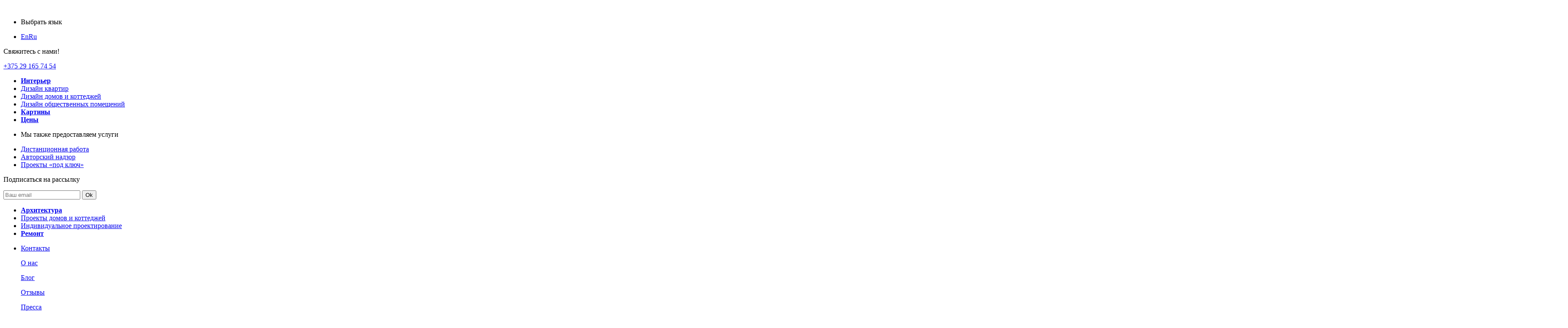

--- FILE ---
content_type: text/html; charset=UTF-8
request_url: https://vae.by/blog/realizovan-nash-proekt-kofejni-v-minske/
body_size: 11629
content:
<!DOCTYPE html>
<html lang="ru-RU" prefix="og: http://ogp.me/ns#">
<head>
    <title>Реализован наш проект кофейни в Минске - VAE design &amp; architecture!</title>
    <meta charset="UTF-8">
    <link rel="shortcut icon" href="https://vae.by/wp-content/themes/vue/img/vae-fa.png" type="image/x-icon">
    <meta name="viewport" content="width=device-width, initial-scale=1.0, maximum-scale=1.0, user-scalable=no">
    <link rel="stylesheet" type="text/css" href="https://vae.by/wp-content/themes/vue/css/components.css">
    <link rel="stylesheet" type="text/css" href="https://vae.by/wp-content/themes/vue/css/style.css">
    <link rel="stylesheet" type="text/css" href="https://vae.by/wp-content/themes/vue/style.css">
    <script type="text/javascript" src="https://vae.by/wp-content/themes/vue/js/components.js"></script>
    <script type="text/javascript" src="https://vae.by/wp-content/themes/vue/js/app.js"></script>
    <script type="text/javascript" src="https://vae.by/wp-content/themes/vue/js/resize.js"></script>
    <script src="https://yastatic.net/share2/share.js" async="async"></script>

<!-- This site is optimized with the Yoast SEO plugin v8.2 - https://yoast.com/wordpress/plugins/seo/ -->
<meta name="description" content="Реализован наш проект новой кофейни в Минске! Заказывайте дизайн-проект от студии VAE design &amp; architecture и получите отличную планировку с учетом вашего стиля работы."/>
<link rel="canonical" href="https://vae.by/blog/realizovan-nash-proekt-kofejni-v-minske/" />
<meta property="og:locale" content="ru_RU" />
<meta property="og:type" content="article" />
<meta property="og:title" content="Реализован наш проект кофейни в Минске - VAE design &amp; architecture!" />
<meta property="og:description" content="Реализован наш проект новой кофейни в Минске! Заказывайте дизайн-проект от студии VAE design &amp; architecture и получите отличную планировку с учетом вашего стиля работы." />
<meta property="og:url" content="https://vae.by/blog/realizovan-nash-proekt-kofejni-v-minske/" />
<meta property="og:site_name" content="VAE" />
<meta property="article:tag" content="булочная" />
<meta property="article:tag" content="кафе" />
<meta property="article:tag" content="кофейня" />
<meta property="article:tag" content="ресторан" />
<meta property="og:image" content="https://vae.by/wp-content/uploads/2018/09/Снимок.jpg" />
<meta property="og:image:secure_url" content="https://vae.by/wp-content/uploads/2018/09/Снимок.jpg" />
<meta property="og:image:width" content="584" />
<meta property="og:image:height" content="427" />
<meta name="twitter:card" content="summary_large_image" />
<meta name="twitter:description" content="Реализован наш проект новой кофейни в Минске! Заказывайте дизайн-проект от студии VAE design &amp; architecture и получите отличную планировку с учетом вашего стиля работы." />
<meta name="twitter:title" content="Реализован наш проект кофейни в Минске - VAE design &amp; architecture!" />
<meta name="twitter:image" content="https://vae.by/wp-content/uploads/2018/09/Снимок.jpg" />
<!-- / Yoast SEO plugin. -->

<link rel='dns-prefetch' href='//s.w.org' />
		<script type="text/javascript">
			window._wpemojiSettings = {"baseUrl":"https:\/\/s.w.org\/images\/core\/emoji\/11\/72x72\/","ext":".png","svgUrl":"https:\/\/s.w.org\/images\/core\/emoji\/11\/svg\/","svgExt":".svg","source":{"concatemoji":"https:\/\/vae.by\/wp-includes\/js\/wp-emoji-release.min.js?ver=4.9.26"}};
			!function(e,a,t){var n,r,o,i=a.createElement("canvas"),p=i.getContext&&i.getContext("2d");function s(e,t){var a=String.fromCharCode;p.clearRect(0,0,i.width,i.height),p.fillText(a.apply(this,e),0,0);e=i.toDataURL();return p.clearRect(0,0,i.width,i.height),p.fillText(a.apply(this,t),0,0),e===i.toDataURL()}function c(e){var t=a.createElement("script");t.src=e,t.defer=t.type="text/javascript",a.getElementsByTagName("head")[0].appendChild(t)}for(o=Array("flag","emoji"),t.supports={everything:!0,everythingExceptFlag:!0},r=0;r<o.length;r++)t.supports[o[r]]=function(e){if(!p||!p.fillText)return!1;switch(p.textBaseline="top",p.font="600 32px Arial",e){case"flag":return s([55356,56826,55356,56819],[55356,56826,8203,55356,56819])?!1:!s([55356,57332,56128,56423,56128,56418,56128,56421,56128,56430,56128,56423,56128,56447],[55356,57332,8203,56128,56423,8203,56128,56418,8203,56128,56421,8203,56128,56430,8203,56128,56423,8203,56128,56447]);case"emoji":return!s([55358,56760,9792,65039],[55358,56760,8203,9792,65039])}return!1}(o[r]),t.supports.everything=t.supports.everything&&t.supports[o[r]],"flag"!==o[r]&&(t.supports.everythingExceptFlag=t.supports.everythingExceptFlag&&t.supports[o[r]]);t.supports.everythingExceptFlag=t.supports.everythingExceptFlag&&!t.supports.flag,t.DOMReady=!1,t.readyCallback=function(){t.DOMReady=!0},t.supports.everything||(n=function(){t.readyCallback()},a.addEventListener?(a.addEventListener("DOMContentLoaded",n,!1),e.addEventListener("load",n,!1)):(e.attachEvent("onload",n),a.attachEvent("onreadystatechange",function(){"complete"===a.readyState&&t.readyCallback()})),(n=t.source||{}).concatemoji?c(n.concatemoji):n.wpemoji&&n.twemoji&&(c(n.twemoji),c(n.wpemoji)))}(window,document,window._wpemojiSettings);
		</script>
		<style type="text/css">
img.wp-smiley,
img.emoji {
	display: inline !important;
	border: none !important;
	box-shadow: none !important;
	height: 1em !important;
	width: 1em !important;
	margin: 0 .07em !important;
	vertical-align: -0.1em !important;
	background: none !important;
	padding: 0 !important;
}
</style>
<link rel='stylesheet' id='contact-form-7-css'  href='https://vae.by/wp-content/plugins/contact-form-7/includes/css/styles.css?ver=5.0.4' type='text/css' media='all' />
<link rel='stylesheet' id='newsletter-css'  href='https://vae.by/wp-content/plugins/newsletter/style.css?ver=5.6.7' type='text/css' media='all' />
<script type='text/javascript' src='https://vae.by/wp-includes/js/jquery/jquery.js?ver=1.12.4'></script>
<script type='text/javascript' src='https://vae.by/wp-includes/js/jquery/jquery-migrate.min.js?ver=1.4.1'></script>
<script type='text/javascript'>
/* <![CDATA[ */
var vae_loadmore_params = {"ajaxurl":"https:\/\/vae.by\/wp-admin\/admin-ajax.php","posts":"{\"page\":0,\"blog\":\"realizovan-nash-proekt-kofejni-v-minske\",\"post_type\":\"blog\",\"name\":\"realizovan-nash-proekt-kofejni-v-minske\",\"error\":\"\",\"m\":\"\",\"p\":0,\"post_parent\":\"\",\"subpost\":\"\",\"subpost_id\":\"\",\"attachment\":\"\",\"attachment_id\":0,\"pagename\":\"realizovan-nash-proekt-kofejni-v-minske\",\"page_id\":0,\"second\":\"\",\"minute\":\"\",\"hour\":\"\",\"day\":0,\"monthnum\":0,\"year\":0,\"w\":0,\"category_name\":\"\",\"tag\":\"\",\"cat\":\"\",\"tag_id\":\"\",\"author\":\"\",\"author_name\":\"\",\"feed\":\"\",\"tb\":\"\",\"paged\":0,\"meta_key\":\"\",\"meta_value\":\"\",\"preview\":\"\",\"s\":\"\",\"sentence\":\"\",\"title\":\"\",\"fields\":\"\",\"menu_order\":\"\",\"embed\":\"\",\"category__in\":[],\"category__not_in\":[],\"category__and\":[],\"post__in\":[],\"post__not_in\":[],\"post_name__in\":[],\"tag__in\":[],\"tag__not_in\":[],\"tag__and\":[],\"tag_slug__in\":[],\"tag_slug__and\":[],\"post_parent__in\":[],\"post_parent__not_in\":[],\"author__in\":[],\"author__not_in\":[],\"suppress_filters\":false,\"update_post_term_cache\":true,\"ignore_sticky_posts\":false,\"cache_results\":true,\"lazy_load_term_meta\":true,\"update_post_meta_cache\":true,\"posts_per_page\":20,\"nopaging\":false,\"comments_per_page\":\"50\",\"no_found_rows\":false,\"order\":\"DESC\"}","current_page":"1","max_page":"0"};
/* ]]> */
</script>
<script type='text/javascript' src='https://vae.by/wp-content/themes/vue/js/myloadmore.js?ver=4.9.26'></script>
<link rel='https://api.w.org/' href='https://vae.by/wp-json/' />
<link rel="EditURI" type="application/rsd+xml" title="RSD" href="https://vae.by/xmlrpc.php?rsd" />
<link rel="wlwmanifest" type="application/wlwmanifest+xml" href="https://vae.by/wp-includes/wlwmanifest.xml" /> 
<meta name="generator" content="WordPress 4.9.26" />
<link rel='shortlink' href='https://vae.by/?p=4859' />
<link rel="alternate" type="application/json+oembed" href="https://vae.by/wp-json/oembed/1.0/embed?url=https%3A%2F%2Fvae.by%2Fblog%2Frealizovan-nash-proekt-kofejni-v-minske%2F" />
<link rel="alternate" type="text/xml+oembed" href="https://vae.by/wp-json/oembed/1.0/embed?url=https%3A%2F%2Fvae.by%2Fblog%2Frealizovan-nash-proekt-kofejni-v-minske%2F&#038;format=xml" />
<style type="text/css">
			.aiovg-player {
				display: block;
				position: relative;
				padding-bottom: 56.25%;
				width: 100%;
				height: 0;	
				overflow: hidden;
			}
			
			.aiovg-player iframe,
			.aiovg-player .video-js,
			.aiovg-player .plyr {
				--plyr-color-main: #00b2ff;
				position: absolute;
				inset: 0;	
				margin: 0;
				padding: 0;
				width: 100%;
				height: 100%;
			}
		</style>	<!-- Google Tag Manager -->
<script>(function(w,d,s,l,i){w[l]=w[l]||[];w[l].push({'gtm.start':
new Date().getTime(),event:'gtm.js'});var f=d.getElementsByTagName(s)[0],
j=d.createElement(s),dl=l!='dataLayer'?'&l='+l:'';j.async=true;j.src=
'https://www.googletagmanager.com/gtm.js?id='+i+dl;f.parentNode.insertBefore(j,f);
})(window,document,'script','dataLayer','GTM-PVJ2BMX');</script>
<!-- End Google Tag Manager -->
<link rel="icon" href="https://vae.by/wp-content/uploads/2023/02/120x120a%20(1).svg" type="image/x-icon">
</head>
<body>
<span style="position: absolute;z-index: 9999;display: none;">single-blog.php</span><!-- Google Tag Manager (noscript) -->
<noscript><iframe src="https://www.googletagmanager.com/ns.html?id=GTM-PVJ2BMX"
height="0" width="0" style="display:none;visibility:hidden"></iframe></noscript>
<!-- End Google Tag Manager (noscript) -->
<div class="reloader">
    <div class="logo-box">
        <img src="https://vae.by/wp-content/themes/vue/img/icon_svg/logo_loader.svg" alt="">
        <div class="progress"></div>
        <div class="percents"><span class="perc"> </span></div>
    </div>

</div>


<section class="mian-box">

    <div class="grid-main">
        <div class="grid-main_item"></div>
        <div class=" grid-main_item"></div>
        <div class=" grid-main_item hide-md"></div>
        <div class=" grid-main_item  hide-md"></div>
    </div>

    <div class="overlay">
        <nav class="overlayMenu over_part_1 relative">
            <ul role="menu" class="first_blickmenu">
                <li><p class="simple_p">Выбрать язык</p></li>
                <li class="languages-li">
	            <a href="https://vae.by/en/home/" role="menuitem" >En</a><a href="https://vae.by/blog/realizovan-nash-proekt-kofejni-v-minske/" role="menuitem" class="active">Ru</a>                </li>

            </ul>
            <div class="contact_1fr">
                <p class="simple_p">Свяжитесь с нами!</p>
	            <p><a  href="tel:+375 29 165 74 54">+375 29 165 74 54</a></p>
            </div>


            <div class="white-line-menu-1"></div>
        </nav>
        <nav class="overlayMenu relative over_part_2">
            <ul role="menu">
                <li class="main-header-word crossline"><b><a href="/interior">Интерьер</a></b></li>
                <li class="slide_li"><a href="/interior/dizajn-kvartir/" role="menuitem">Дизайн квартир</a></li>
                <li class="slide_li"><a href="/interior/dizajn-domov-i-kottedzhej/" role="menuitem">Дизайн домов и коттеджей</a></li>
                <li class="slide_li"><a href="/interior/dizajn-obshhestvennyx-pomeshhenij/" role="menuitem">Дизайн общественных помещений</a></li>
                <li class="main-header-word second-m mb65"><b><a href="/paintings/">Картины</a></b></li>
                <li class="main-header-word second-m mb40"><b><a href="/ceny/">Цены</a></b></li>
                <li><p class="simple_p16">Мы также предоставляем услуги</p></li>
	            <li class="mt10 slide_li slide_li_mob"><a href="https://vae.by/komplektaciya-obektov/" role="menuitem">Дистанционная работа</a></li><li class=" slide_li slide_li_mob"><a href="https://vae.by/avtorskij-nadzor/" role="menuitem">Авторский надзор</a></li><li class=" slide_li slide_li_mob"><a href="https://vae.by/proekty-pod-klyuch/" role="menuitem">Проекты «под ключ»</a></li>            </ul>
            <div class="reqq">
                <p class="simple_p16">Подписаться на рассылку</p>
                <form method="post" action="https://vae.by/?na=s"><input type="email" name="ne" placeholder="Ваш email" class="input_menu">
<button class="btn-circle" type="submit">Ok</button></form>            </div>
            <div class="white-line-menu-2"></div>
        </nav>
        <nav class="overlayMenu over_part_3">
            <ul role="menu">
                <li class="main-header-word"><b><a href="/architecture/">Архитектура</a></b></li>
                <li class="slide_li"><a href="/architectures/proekty-domov-i-kottedzhej/" role="menuitem">Проекты домов и коттеджей</a></li>
                <li class="slide_li"><a href="/architectures/individualnoe-proektirovanie/" role="menuitem">Индивидуальное проектирование</a></li>

                <li class="main-header-word remont-bot"><b><a href="/repairs/">Ремонт</a></b></li>
                <li>
                    <div class="row">
                        <div class="col-md-4">
                            <p class="slide_li"><a href="/kontakty/" role="menuitem">Контакты</a></p>
                            <p class="slide_li"><a href="/o-nas/" role="menuitem">О нас</a></p>
                            <p class="slide_li"><a href="/blog/" role="menuitem">Блог</a></p>
                        </div>
                        <div class="col-md-6">
                            <p class="slide_li"><a href="/otzivi/" role="menuitem">Отзывы</a></p>
                            <p class="slide_li"><a href="/pressa/" role="menuitem">Пресса</a></p>
                        </div>
                    </div>
                </li>


            </ul>
            <div class="social">
                <ul>
	                <li><a href="https://www.facebook.com/VAEdesign/?timeline_context_item_type=intro_card_work&timeline_context_item_source=100001672220474" target="_blank"> <i class="icon icon-facebook"></i></a></li><li><a href="https://www.instagram.com/vae.by/" target="_blank"> <i class="icon icon-instagram"></i></a></li><li><a href="https://vk.com/vae_architects" target="_blank"> <i class="icon icon-vk"></i></a></li><li><a href="https://www.behance.net/VAE_design" target="_blank"> <i class="icon icon-behance"></i></a></li><li><a href="https://www.youtube.com/channel/UCg69jT2F3PDcg0kaJYqqTKg?view_as=subscriber" target="_blank"> <i class="icon icon-youtube"></i> </a></li>                </ul>
            </div>
        </nav>
    </div>

    <div class="header_menu_big">
        <div class="logo-search-menu wow fadeInDown" data-wow-delay="0.8s">
            <a href="/">
                <div class="logo">

                    <img src="https://vae.by/wp-content/themes/vue/img/icons/vae_logo_1.svg" class="img-responsive" alt="logo">

                    <img src="https://vae.by/wp-content/themes/vue/img/icons/vae_logo_2.svg" class="img-responsive logo-type" alt="logo">
                </div>
            </a>

            <div class="devider"></div>
            <div class="site-name">
                <p>Дизайн</p>
                <p>и архитектура</p>
            </div>

            <div class="phoness-mob">
	            <p><a  href="tel:+375 29 165 74 54">+375 29 165 74 54</a></p>            </div>

        </div>
        <div class="search wow fadeInDown" data-wow-delay="0.8s">
	<button class="btn-search"><img src="https://vae.by/wp-content/themes/vue/img/vae_icon_4.svg" alt=""></button>
	<form role="search" method="get" id="searchform" action="https://vae.by/">
		<input type="search" class="search-input" placeholder="Что будем искать?" value="" name="s" id="s" />
		<input type="hidden" name="post_type[]" value="blog" />
		<input type="hidden" name="post_type[]" value="interior" />
		<input type="hidden" name="post_type[]" value="architecture" />
		<input type="hidden" name="post_type[]" value="paintings" />
		<input type="hidden" name="post_type[]" value="reviews" />
		<input type="hidden" name="post_type[]" value="press" />
		
		
<!--		<input type="submit" id="searchsubmit" value="найти" />-->
		<div class="cross">
			<img src="https://vae.by/wp-content/themes/vue/img/others/cross.png" alt="">
		</div>
	</form>
</div>


<!--<form role="search" method="get" id="searchform" action="--><!--" >-->
<!--	<label class="screen-reader-text" for="s">Поиск: </label>-->
<!--	<input type="text" value="--><!--" name="s" id="s" />-->
<!--	<input type="submit" id="searchsubmit" value="найти" />-->
<!--</form>-->
        <button class="phone-call show-sm  wow fadeIn" data-wow-delay="1.3s"><img src="https://vae.by/wp-content/themes/vue/img/vae_icon_5.svg" alt="">
        </button>


        <div class="languages_c dropdown wow fadeIn" data-wow-delay="1.3s">
	                    <button class="btn btn-languages_c dropdown-toggle" type="button" data-toggle="dropdown">Ru</button>
            <ul class="dropdown-menu menu_languages">

		        <li><a href="https://vae.by/en/home/">En</a></li>            </ul>
        </div>

        <div class="btn_box wow fadeIn" data-wow-delay=".5s">
            <div class="navBurger" role="navigation" id="navToggle"></div>
        </div>
    </div>






	<div class="container-fluid relative over-hidden blog_opened">
		<img src="" class="bg" alt="">
		<div class="col-md-11 col-md-offset-1">
			<div class="rubri">
                <p>Новости</p>			</div>
			<div class="title-all-page">
				<h1>Реализован наш проект кофейни в Минске!</h1>
			</div>


			<ul class="menu-art">
				<li><a href="/blog">Все</a></li>
                
                            <li><a href="https://vae.by/blogs/novosti/">Новости</a></li>			</ul>
			<div class="citat">
				<p></p>
			</div>
		</div>
	</div>
<div class="container-fluid relative over-hidden blog_opened_content">
            <div class="row">
                <div class="col-md-6 col-md-offset-3 p0 text"><p>Реализован наш проект кофейни в Минске! Работа была сложная из-за сжатых сроков, но мы справились! <strong><a href="https://vae.by/interior/dizajn-obshhestvennyx-pomeshhenij/beri-i-yesh/">Подробнее по ссылке. </a></strong></p>
<p>Также можно просмотреть ролик о заведении.</p>
<p><iframe src="https://www.youtube.com/embed/4pLU6tSzqvY" width="560" height="315" frameborder="0" allowfullscreen="allowfullscreen"></iframe></p>
</div>
            </div>
        </div>
    <!-- <div class="row">
        <div class="blog_opened_slider_vertical"> 
            items
        </div>
    </div -->
	<div class="container-fluid relative over-hidden share">
		<div class="col-md-6 p0 share-box">
			<div class="share-to">
				<div class="ttl"><p>Поделится постом</p></div>
				<div class="devier"></div>
				<div class="social">
                   

                     <div class="ya-share2" 
                        data-services="vkontakte,facebook,gplus,pinterest,twitter" 
                        data-counter="" 
                        data_image=" ">
                         
                     </div>
                   <!--   
                    <ul>
                        <li><a href=""><i class="fa fa-google-plus" aria-hidden="true"></i> <span>123</span></a></li>
                        <li><a href=""><i class="fa fa-pinterest" aria-hidden="true"></i> <span>43</span></a></li>
                        <li><a href=""><i class="fa fa-twitter" aria-hidden="true"></i> <span>20</span></a></li>
                    </ul> -->

				</div>

			</div>
		</div>
        		<div class="col-md-6 p0 tag-share">
			<p class="ttl">Теги:</p>
            <div class="tag-box">
			
                           <div class="tag">
                                <a href="https://vae.by/tag/bulochnaya/">булочная</a>
                            </div>
                           <div class="tag">
                                <a href="https://vae.by/tag/kafe/">кафе</a>
                            </div>
                           <div class="tag">
                                <a href="https://vae.by/tag/kofejnya/">кофейня</a>
                            </div>
                           <div class="tag">
                                <a href="https://vae.by/tag/restoran/">ресторан</a>
                            </div>			</div>
		</div>
        
		<div class="black-line right-bottom"></div>
	</div>
	<div class="container-fluid relative over-hidden slider-interest-box">

		<div class="ttl-h text-center">
			<p>Вам будет также интересно</p>
		</div>
        <div class="col-md-8 col-md-offset-3 col-sm-12 col-xs-12">

            <div class="slider_interest">
            <div class="item"><div class="col-md-9 col-sm-12 col-xs-12">
                        <div class="row">                        <div class="col-md-6 col-sm-6 col-xs-12">

                            <div class="card">

                                <div class="desc">
                                    <p class="date">04.07.2018</p>
                                    <a href="https://vae.by/blog/panoramnye-okna-v-interere/" class="ttl">Панорамные окна в интерьере</a>
                                    <p class="text"></p>
                                    <!-- <a href="" class="a_link">Читать полностью</a> -->
                                </div>
                                <div class="omg-box">
                                    <a href="https://vae.by/blog/panoramnye-okna-v-interere/"><img src="https://vae.by/wp-content/uploads/2018/07/vae-design-group-blog-panoramnie-okna-v-interiere-0.jpg" alt=""></a>
                                </div>
                            </div>

                        </div>

                                    <div class="col-md-6 col-sm-6 col-xs-12">

                            <div class="card">

                                <div class="desc">
                                    <p class="date">29.05.2025</p>
                                    <a href="https://vae.by/blog/xranenie-obuvi-v-malenkom-koridore-tvorcheskie-resheniya-dlya-nebolshix-pomeshhenij/" class="ttl">Хранение обуви в маленьком коридоре: творческие решения для небольших помещений</a>
                                    <p class="text">Маленький коридор — это настоящий вызов для организации удобного пространства. Грамотное решение вопросов хранения обуви способно кардинально преобразить даже самый миниатюрный интерьер, сделав его максимально практичным и эстетичным.</p>
                                    <!-- <a href="" class="a_link">Читать полностью</a> -->
                                </div>
                                <div class="omg-box">
                                    <a href="https://vae.by/blog/xranenie-obuvi-v-malenkom-koridore-tvorcheskie-resheniya-dlya-nebolshix-pomeshhenij/"><img src="https://vae.by/wp-content/uploads/2021/07/VOLK-0.jpg" alt=""></a>
                                </div>
                            </div>

                        </div>

            </div>
                    </div>
                </div><div class="item"><div class="col-md-9 col-sm-12 col-xs-12">
                        <div class="row">                        <div class="col-md-6 col-sm-6 col-xs-12">

                            <div class="card">

                                <div class="desc">
                                    <p class="date">12.04.2025</p>
                                    <a href="https://vae.by/blog/dizajn-interera-dlya-zhivotnyx-revolyuciya-domashnego-prostranstva/" class="ttl">Дизайн интерьера для животных: революция домашнего пространства</a>
                                    <p class="text">Дизайн интерьера для животных — это сложный многофункциональный процесс, который объединяет технологичность, заботу о питомце и эстетическое решение. </p>
                                    <!-- <a href="" class="a_link">Читать полностью</a> -->
                                </div>
                                <div class="omg-box">
                                    <a href="https://vae.by/blog/dizajn-interera-dlya-zhivotnyx-revolyuciya-domashnego-prostranstva/"><img src="https://vae.by/wp-content/uploads/2020/04/SHELLTER-35.jpg" alt=""></a>
                                </div>
                            </div>

                        </div>

                                    <div class="col-md-6 col-sm-6 col-xs-12">

                            <div class="card">

                                <div class="desc">
                                    <p class="date">28.11.2019</p>
                                    <a href="https://vae.by/blog/seryj-cvet-v-dizajne-kuxni-v-chastnom-dome/" class="ttl">Серый цвет в дизайне кухни в частном доме</a>
                                    <p class="text">В этой статье мы рассмотрим применение серого цвета в дизайне интерьера кухни, а также выведем несколько простых правил, помогающих сделать кухню небанальной.</p>
                                    <!-- <a href="" class="a_link">Читать полностью</a> -->
                                </div>
                                <div class="omg-box">
                                    <a href="https://vae.by/blog/seryj-cvet-v-dizajne-kuxni-v-chastnom-dome/"><img src="https://vae.by/wp-content/uploads/2019/11/UFA-2.jpg" alt=""></a>
                                </div>
                            </div>

                        </div>

            </div>
                    </div>
                </div><div class="item"><div class="col-md-9 col-sm-12 col-xs-12">
                        <div class="row">                        <div class="col-md-6 col-sm-6 col-xs-12">

                            <div class="card">

                                <div class="desc">
                                    <p class="date">30.01.2024</p>
                                    <a href="https://vae.by/blog/izbegajte-etix-oshibok-v-dizajne-dvuxkomnatnoj-kvartiry-klyuchevye-rekomendacii-dlya-sozdaniya-garmonichnogo-prostranstva/" class="ttl">Ошибки в дизайне двухкомнатной квартиры: ключевые рекомендации для создания гармоничного пространства</a>
                                    <p class="text">В этой статье мы рассмотрим несколько типичных ошибок, которых следует избегать при разработке дизайн-проекта, и предложим ключевые рекомендации для создания гармоничного и удобного пространства.</p>
                                    <!-- <a href="" class="a_link">Читать полностью</a> -->
                                </div>
                                <div class="omg-box">
                                    <a href="https://vae.by/blog/izbegajte-etix-oshibok-v-dizajne-dvuxkomnatnoj-kvartiry-klyuchevye-rekomendacii-dlya-sozdaniya-garmonichnogo-prostranstva/"><img src="https://vae.by/wp-content/uploads/2021/12/VAE-BY-CAREE-1.jpg" alt=""></a>
                                </div>
                            </div>

                        </div>

                                    <div class="col-md-6 col-sm-6 col-xs-12">

                            <div class="card">

                                <div class="desc">
                                    <p class="date">01.08.2020</p>
                                    <a href="https://vae.by/blog/dizajn-interera-kafe-chto-vazhno-uchityvat/" class="ttl">Дизайн интерьера кафе: что важно учитывать?</a>
                                    <p class="text">Дизайн сделает ваше место особенным и поможет человеку понять, почему он должен выбрать именно это заведение. Должно быть ясно,  позиционируется ваше заведение, как кофейня для бизнес-ланча или для свидания.</p>
                                    <!-- <a href="" class="a_link">Читать полностью</a> -->
                                </div>
                                <div class="omg-box">
                                    <a href="https://vae.by/blog/dizajn-interera-kafe-chto-vazhno-uchityvat/"><img src="https://vae.by/wp-content/uploads/2020/08/BERI.ESH-4.jpg" alt=""></a>
                                </div>
                            </div>

                        </div>

            </div>
                    </div>
                </div><div class="item"><div class="col-md-9 col-sm-12 col-xs-12">
                        <div class="row">                        <div class="col-md-6 col-sm-6 col-xs-12">

                            <div class="card">

                                <div class="desc">
                                    <p class="date">29.06.2018</p>
                                    <a href="https://vae.by/blog/garderobnaya-v-vashem-dome/" class="ttl">Гардеробная в вашем доме</a>
                                    <p class="text">Какими бы изысками не пестрил современный дизайн интерьеров и какими бы способами дизайнеры не обустраивали шкафы и кладовые, гардероб, безусловно, даст фору им всем.Удобство использования гардеробных комнат, без сомнения, выражается в присутствии в ней разнокалиберных предметов и одежды. </p>
                                    <!-- <a href="" class="a_link">Читать полностью</a> -->
                                </div>
                                <div class="omg-box">
                                    <a href="https://vae.by/blog/garderobnaya-v-vashem-dome/"><img src="https://vae.by/wp-content/uploads/2018/06/vae-design-group-blog-garderobnaya-v-vashem-dome-1.jpg" alt=""></a>
                                </div>
                            </div>

                        </div>

                                    <div class="col-md-6 col-sm-6 col-xs-12">

                            <div class="card">

                                <div class="desc">
                                    <p class="date">13.09.2025</p>
                                    <a href="https://vae.by/blog/trendy-kuxon-2025-cveta-fasady-planirovki/" class="ttl">Тренды кухонь 2025: цвета, фасады, планировки</a>
                                    <p class="text">Кухня 2025 — это пространство, которое работает на вас: оно сочетает в себе эстетику, эргономику и технологии, создавая атмосферу, где приятно находиться и творить.</p>
                                    <!-- <a href="" class="a_link">Читать полностью</a> -->
                                </div>
                                <div class="omg-box">
                                    <a href="https://vae.by/blog/trendy-kuxon-2025-cveta-fasady-planirovki/"><img src="https://vae.by/wp-content/uploads/2025/06/GRAPHITE-DRIVE-2.jpg" alt=""></a>
                                </div>
                            </div>

                        </div>

            </div>
                    </div>
                </div><div class="item"><div class="col-md-9 col-sm-12 col-xs-12">
                        <div class="row">                        <div class="col-md-6 col-sm-6 col-xs-12">

                            <div class="card">

                                <div class="desc">
                                    <p class="date">06.08.2024</p>
                                    <a href="https://vae.by/blog/effektivnoe-ispolzovanie-prostranstva-v-kvartirax-studiyax-innovacionnye-resheniya-dlya-komfortnoj-zhizni/" class="ttl">Эффективное использование пространства в квартирах-студиях: инновационные решения для комфортной жизни</a>
                                    <p class="text">В этой статье мы рассмотрим самые трендовые решения, которые помогут максимально эффективно использовать каждый квадратный метр вашей квартиры-студии.</p>
                                    <!-- <a href="" class="a_link">Читать полностью</a> -->
                                </div>
                                <div class="omg-box">
                                    <a href="https://vae.by/blog/effektivnoe-ispolzovanie-prostranstva-v-kvartirax-studiyax-innovacionnye-resheniya-dlya-komfortnoj-zhizni/"><img src="https://vae.by/wp-content/uploads/2024/01/KAS-KAD-RE-1.jpg" alt=""></a>
                                </div>
                            </div>

                        </div>

                                    <div class="col-md-6 col-sm-6 col-xs-12">

                            <div class="card">

                                <div class="desc">
                                    <p class="date">22.08.2019</p>
                                    <a href="https://vae.by/blog/dizajn-interera-prixozhej-sovety-i-idei/" class="ttl">Дизайн интерьера прихожей: советы и идеи</a>
                                    <p class="text">Важно не забывать о том, что дизайн интерьера прихожей должен совпадать по стилю с оформлением всего жилища. Палитра цветов здесь должна повторять мотивы и гамму других комнат - всё это создаст ощущение продуманности квартирного интерьера.</p>
                                    <!-- <a href="" class="a_link">Читать полностью</a> -->
                                </div>
                                <div class="omg-box">
                                    <a href="https://vae.by/blog/dizajn-interera-prixozhej-sovety-i-idei/"><img src="https://vae.by/wp-content/uploads/2019/08/PARRUS-RE-20.jpg" alt=""></a>
                                </div>
                            </div>

                        </div>

            </div>
                    </div>
                </div>

            </div>
            <div class="prev-sl-ar">
                <img src="https://vae.by/wp-content/themes/vue/img/others/arr_sl_l_black.png">
            </div>
            <div class="next-sl-ar">
                <img src="https://vae.by/wp-content/themes/vue/img/others/arr_sl_l_black.png" style="transform: scale(-1,1)">
            </div>
        </div>

        <button class="go-left">
            <i class="arr"></i>
            Сюда

        </button>
        <button class="go-right">
            Туда

            <i class="arr"></i>

        </button>
	</div>
    
<div class='white_bg'><div class="contact-us relative">
    <div class="container-fluid ">
        <div class="row">
            <div class="col-md-6 col-md-offset-3">
                <div class="ttl">Свяжитесь с нами!</div>
                <div role="form" class="wpcf7" id="wpcf7-f5-o1" lang="ru-RU" dir="ltr">
<div class="screen-reader-response"></div>
<form action="/blog/realizovan-nash-proekt-kofejni-v-minske/#wpcf7-f5-o1" method="post" class="wpcf7-form" novalidate="novalidate">
<div style="display: none;">
<input type="hidden" name="_wpcf7" value="5" />
<input type="hidden" name="_wpcf7_version" value="5.0.4" />
<input type="hidden" name="_wpcf7_locale" value="ru_RU" />
<input type="hidden" name="_wpcf7_unit_tag" value="wpcf7-f5-o1" />
<input type="hidden" name="_wpcf7_container_post" value="0" />
</div>
<div class="form-group"><span class="wpcf7-form-control-wrap text-212"><input type="text" name="text-212" value="" size="40" class="wpcf7-form-control wpcf7-text wpcf7-validates-as-required form-input" aria-required="true" aria-invalid="false" placeholder="Ваше имя" /></span>
</div>
<div class="form-group"><span class="wpcf7-form-control-wrap email-212"><input type="email" name="email-212" value="" size="40" class="wpcf7-form-control wpcf7-text wpcf7-email wpcf7-validates-as-required wpcf7-validates-as-email form-input" aria-required="true" aria-invalid="false" placeholder="Ваш Email" /></span>
</div>
<div class="form-group"><span class="wpcf7-form-control-wrap text-213"><input type="text" name="text-213" value="" size="40" class="wpcf7-form-control wpcf7-text wpcf7-validates-as-required form-input" aria-required="true" aria-invalid="false" placeholder="Ваше сообщение" /></span><span class="wpcf7-form-control-wrap robot"><input type="text" name="robot" value="" size="40" class="wpcf7-form-control wpcf7-text hidden" aria-invalid="false" /></span></div>
<div class="form-group"><button class="btn-watch" type="submit">Отправить <i class="arr"></i></button></div>
<div class="wpcf7-response-output wpcf7-display-none"></div></form></div>            </div>
        </div>

    </div>
</div>
</div><footer class="footer footer-desc-tab relative">

    <div class="container-fluid ">
        <img src="https://vae.by/wp-content/themes/vue/img/others/footerbg.png" class="footer-bg" alt="">

        <div class="col-md-6 col-sm-6 col-xs-6 relative">
            <div class="cont-us">
                <p class="ttl">Свяжитесь с нами</p>
                    <a href="tel:+375 29 165 74 54">+375 29 165 74 54</a><br>                <button class="grey-btn" tabindex="0" data-toggle="modal" data-target="#order_project">Заказать проект  <i class="arr"></i></button>
            </div>


        </div>
        <div class="col-md-6 col-sm-6 col-xs-6 relative">
            <div class="col-md-4 col-xs-12 relative visible-xs col-soc">
                <div class="soc-lang-box text-right">
                    <ul class="social-footer">
                        <li><a href="https://www.facebook.com/VAEdesign/?timeline_context_item_type=intro_card_work&timeline_context_item_source=100001672220474"> <i class="fa fa-facebook"></i></a></li><li><a href="https://www.instagram.com/vae.by/"> <i class="fa  fa-instagram"></i></a></li><li><a href="https://vk.com/vae_architects"> <i class="fa fa-vk"></i></a></li><li><a href="https://www.behance.net/VAE_design"> <i class="fa fa-behance"></i></a></li><li><a href="https://www.youtube.com/channel/UCg69jT2F3PDcg0kaJYqqTKg?view_as=subscriber"> <i class="fa fa-youtube"></i> </a></li>

                    </ul>
                </div>
            </div>

            <div class="col-md-4 col-xs-6">
                    <ul id="menu-menyu-futer-1" class="footel_ul"><li id="menu-item-1219" class="menu-item menu-item-type-post_type_archive menu-item-object-interior menu-item-1219"><a href="https://vae.by/interior/">Дизайн интерьера</a></li>
<li id="menu-item-1220" class="menu-item menu-item-type-post_type_archive menu-item-object-architecture menu-item-1220"><a href="https://vae.by/architecture/">Архитектура</a></li>
<li id="menu-item-1223" class="menu-item menu-item-type-post_type_archive menu-item-object-paintings menu-item-1223"><a href="https://vae.by/paintings/">Картины</a></li>
<li id="menu-item-1225" class="menu-item menu-item-type-post_type menu-item-object-page menu-item-1225"><a href="https://vae.by/ceny/">Цены</a></li>
</ul>            </div>
            <div class="col-md-4 col-xs-6">

	                <ul id="menu-menyu-futer-2" class="footel_ul"><li id="menu-item-1228" class="menu-item menu-item-type-post_type menu-item-object-page menu-item-1228"><a href="https://vae.by/kontakty/">Контакты</a></li>
<li id="menu-item-1227" class="menu-item menu-item-type-post_type menu-item-object-page menu-item-1227"><a href="https://vae.by/otzivi/">Отзывы</a></li>
<li id="menu-item-1226" class="menu-item menu-item-type-post_type menu-item-object-page menu-item-1226"><a href="https://vae.by/pressa/">Пресса</a></li>
<li id="menu-item-1229" class="menu-item menu-item-type-post_type menu-item-object-page menu-item-1229"><a href="https://vae.by/o-nas/">О нас</a></li>
<li id="menu-item-1230" class="menu-item menu-item-type-post_type_archive menu-item-object-blog menu-item-1230"><a href="https://vae.by/blog/">Блог</a></li>
</ul>            </div>
            <div class="col-md-4 col-xs-12 relative   col-soc">

                <div class="soc-lang-box text-right ">
                    <ul class="social-footer  hidden-xs">
	                    <li><a target="_blank" href="https://www.facebook.com/VAEdesign/?timeline_context_item_type=intro_card_work&timeline_context_item_source=100001672220474"> <i class="fa fa-facebook"></i></a></li><li><a target="_blank" href="https://www.instagram.com/vae.by/"> <i class="fa  fa-instagram"></i></a></li><li><a target="_blank" href="https://vk.com/vae_architects"> <i class="fa fa-vk"></i></a></li><li><a target="_blank" href="https://www.behance.net/VAE_design"> <i class="fa fa-behance"></i></a></li><li><a target="_blank" href="https://www.youtube.com/channel/UCg69jT2F3PDcg0kaJYqqTKg?view_as=subscriber"> <i class="fa fa-youtube"></i> </a></li>                    </ul>

                    <ul class="lang">
		                <li ><a class="lang-one" href="https://vae.by/en/home/" >En</a></li><li class="active"><a class="lang-one" href="https://vae.by/blog/realizovan-nash-proekt-kofejni-v-minske/" class="active">Ru</a></li>                    </ul>
                </div>
            </div>
        </div>


        <p class="copy">2008 Vae design & architecture - все права защищены.</p>



        <div class="black-sq"></div>
    </div>

</footer>
<footer class="footer footer-mobile relative">

    <div class="container-fluid ">
        <img src="https://vae.by/wp-content/themes/vue/img/others/footerbg.png" class="footer-bg" alt="">

        <div class="col-xs-12 relative col-soc text-center">
            <div class="soc-lang-box">
                <ul class="social-footer">
	                <li><a target="_blank" href="https://www.facebook.com/VAEdesign/?timeline_context_item_type=intro_card_work&timeline_context_item_source=100001672220474"> <i class="fa fa-facebook"></i></a></li><li><a target="_blank" href="https://www.instagram.com/vae.by/"> <i class="fa  fa-instagram"></i></a></li><li><a target="_blank" href="https://vk.com/vae_architects"> <i class="fa fa-vk"></i></a></li><li><a target="_blank" href="https://www.behance.net/VAE_design"> <i class="fa fa-behance"></i></a></li><li><a target="_blank" href="https://www.youtube.com/channel/UCg69jT2F3PDcg0kaJYqqTKg?view_as=subscriber"> <i class="fa fa-youtube"></i> </a></li>                </ul>

            </div>
        </div>

        <div class="col-xs-12 relative">
            <div class="cont-us">
                <p class="ttl text-center">Свяжитесь с нами</p>
	            <a  href="tel:+375 29 165 74 54">+375 29 165 74 54</a>                <button class="grey-btn" tabindex="0" data-toggle="modal" data-target="#order_project">Заказать проект <i class="arr"></i></button>
            </div>
        </div>


        <div class="col-xs-12 p0 relative">

            <div class=" col-xs-6">
	            <ul id="menu-menyu-futer-3" class="footel_ul"><li class="menu-item menu-item-type-post_type_archive menu-item-object-interior menu-item-1219"><a href="https://vae.by/interior/">Дизайн интерьера</a></li>
<li class="menu-item menu-item-type-post_type_archive menu-item-object-architecture menu-item-1220"><a href="https://vae.by/architecture/">Архитектура</a></li>
<li class="menu-item menu-item-type-post_type_archive menu-item-object-paintings menu-item-1223"><a href="https://vae.by/paintings/">Картины</a></li>
<li class="menu-item menu-item-type-post_type menu-item-object-page menu-item-1225"><a href="https://vae.by/ceny/">Цены</a></li>
</ul>                <div class="copyright">


                    <p class="map"><a href="">Карта сайта</a></p>
                    <p class="conf"><a href="">Конфиденциальность</a></p>
                    <p class="conf"><a href="">Вакансии</a></p>
                 

                </div>

            </div>
            <div class=" col-xs-6">
	            <ul id="menu-menyu-futer-4" class="footel_ul"><li class="menu-item menu-item-type-post_type menu-item-object-page menu-item-1228"><a href="https://vae.by/kontakty/">Контакты</a></li>
<li class="menu-item menu-item-type-post_type menu-item-object-page menu-item-1227"><a href="https://vae.by/otzivi/">Отзывы</a></li>
<li class="menu-item menu-item-type-post_type menu-item-object-page menu-item-1226"><a href="https://vae.by/pressa/">Пресса</a></li>
<li class="menu-item menu-item-type-post_type menu-item-object-page menu-item-1229"><a href="https://vae.by/o-nas/">О нас</a></li>
<li class="menu-item menu-item-type-post_type_archive menu-item-object-blog menu-item-1230"><a href="https://vae.by/blog/">Блог</a></li>
</ul>                <ul class="lang">
		            <li class=""><a class="lang-one" href="https://vae.by/en/home/" >En</a></li><li class="class="active""><a class="lang-one" href="https://vae.by/blog/realizovan-nash-proekt-kofejni-v-minske/" class="active">Ru</a></li>                </ul>
            </div>
        </div>
    </div>
</footer>
</section>
<script src="https://use.fontawesome.com/229b22a56e.js"></script>
<script>
    $(document).ready(function() {
        $(document).on("click", ".showText", function() {
//   console.log("inside";   <-- here it is
    console.log("inside");
 });
    
        $('.showText').on('click',function(e){
            console.log('click1');
            e.preventDefault();
            $(this).parent().find('.text-cut').find('.nextText').css('display', 'block');
            $(this).css('display','none');
        })

        $(document).on("click",".showText",function(){
            console.log('click');
            $(this).parent().find('.text-cut').css('height','auto');
        })
    })
</script>
<div id="order_project" class="modal fade" role="dialog" aria-hidden="true" style="display: none;">
    <div class="modal-dialog modal-lg">
        <div class="modal-content">
            <div class="modal-body">
                <div class="ttl text-center"><p>Заказ на дизайн интерьера</p></div>
                <button type="button" class="close" data-dismiss="modal">×</button>
                <div role="form" class="wpcf7" id="wpcf7-f1919-o2" lang="ru-RU" dir="ltr">
<div class="screen-reader-response"></div>
<form action="/blog/realizovan-nash-proekt-kofejni-v-minske/#wpcf7-f1919-o2" method="post" class="wpcf7-form" novalidate="novalidate">
<div style="display: none;">
<input type="hidden" name="_wpcf7" value="1919" />
<input type="hidden" name="_wpcf7_version" value="5.0.4" />
<input type="hidden" name="_wpcf7_locale" value="ru_RU" />
<input type="hidden" name="_wpcf7_unit_tag" value="wpcf7-f1919-o2" />
<input type="hidden" name="_wpcf7_container_post" value="0" />
</div>
<div class="form-group">
<span class="wpcf7-form-control-wrap text-898"><input type="text" name="text-898" value="" size="40" class="wpcf7-form-control wpcf7-text wpcf7-validates-as-required form-input" aria-required="true" aria-invalid="false" placeholder="Ваше имя" /></span>
                    </div>
<div class="form-group">
<span class="wpcf7-form-control-wrap email-653"><input type="email" name="email-653" value="" size="40" class="wpcf7-form-control wpcf7-text wpcf7-email wpcf7-validates-as-required wpcf7-validates-as-email form-input" aria-required="true" aria-invalid="false" placeholder="Ваш Email" /></span>
                    </div>
<div class="form-group">
<span class="wpcf7-form-control-wrap tel-160"><input type="tel" name="tel-160" value="" size="40" class="wpcf7-form-control wpcf7-text wpcf7-tel wpcf7-validates-as-required wpcf7-validates-as-tel form-input" aria-required="true" aria-invalid="false" placeholder="Ваш Телефон" /></span>
                    </div>
<div class="form-group">
<span class="wpcf7-form-control-wrap text-899"><input type="text" name="text-899" value="" size="40" class="wpcf7-form-control wpcf7-text wpcf7-validates-as-required form-input" aria-required="true" aria-invalid="false" placeholder="Сообщение" /></span><span class="wpcf7-form-control-wrap robot"><input type="text" name="robot" value="" size="40" class="wpcf7-form-control wpcf7-text hidden" aria-invalid="false" /></span>
                    </div>
<div class="form-group"><button class="btn-watch" type="submit">Отправить <i class="arr"></i></button>
                    </div>
<div class="wpcf7-response-output wpcf7-display-none"></div></form></div>            </div>
        </div>

    </div>
</div>
<script type='text/javascript'>
/* <![CDATA[ */
var wpcf7 = {"apiSettings":{"root":"https:\/\/vae.by\/wp-json\/contact-form-7\/v1","namespace":"contact-form-7\/v1"},"recaptcha":{"messages":{"empty":"\u041f\u043e\u0436\u0430\u043b\u0443\u0439\u0441\u0442\u0430, \u043f\u043e\u0434\u0442\u0432\u0435\u0440\u0434\u0438\u0442\u0435, \u0447\u0442\u043e \u0432\u044b \u043d\u0435 \u0440\u043e\u0431\u043e\u0442."}}};
/* ]]> */
</script>
<script type='text/javascript' src='https://vae.by/wp-content/plugins/contact-form-7/includes/js/scripts.js?ver=5.0.4'></script>
<script type='text/javascript'>
/* <![CDATA[ */
var newsletter = {"messages":{"email_error":"Email address is not correct","name_error":"Name is required","surname_error":"Last name is required","privacy_error":"You must accept the privacy policy"},"profile_max":"20"};
/* ]]> */
</script>
<script type='text/javascript' src='https://vae.by/wp-content/plugins/newsletter/subscription/validate.js?ver=5.6.7'></script>
<script type='text/javascript' src='https://vae.by/wp-includes/js/wp-embed.min.js?ver=4.9.26'></script>
        <script type='text/javascript'>
			(function() {
				'use strict';
				
				/**
				 * Listen to the global player events.
				 */
				window.addEventListener( 'message', function( event ) {
					if ( event.origin != window.location.origin ) {
						return false;
					}

					if ( ! event.data.hasOwnProperty( 'message' ) ) {
						return false;
					}

					const iframes = document.querySelectorAll( '.aiovg-player iframe' );

					for ( let i = 0; i < iframes.length; i++ ) {
						const iframe = iframes[ i ];
						
						if ( event.source == iframe.contentWindow ) {
							continue;
						}

						if ( event.data.message == 'aiovg-cookie-consent' ) {
							const src = iframe.src;

							if ( src.indexOf( 'nocookie=1' ) == -1 ) {
								const url = new URL( src );

								const searchParams = url.searchParams;
								searchParams.set( 'nocookie', 1 );

                    			url.search = searchParams.toString();

								iframe.src = url.toString();
							}
						}

						if ( event.data.message == 'aiovg-video-playing' ) {
							iframe.contentWindow.postMessage({
								message: 'aiovg-video-pause' 
							}, window.location.origin );
						}
					}
				});

			})();
		</script>
        </body>
</html>





<!-- Page generated by LiteSpeed Cache 4.6 on 2026-01-20 07:33:50 -->